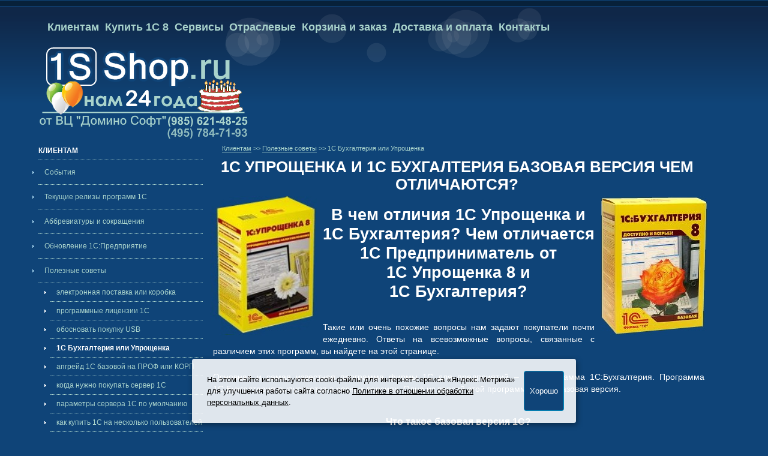

--- FILE ---
content_type: text/html; charset=utf-8
request_url: https://1sshop.ru/?id=256
body_size: 29722
content:
<!DOCTYPE HTML>
<html xmlns="http://www.w3.org/1999/xhtml" lang="ru">
<head>
<meta charset="utf-8">
<meta name="viewport" content="width=device-width, initial-scale=1">
<link rel="canonical" href="https://1sshop.ru/?id=256">
<title>1С Упрощенка и 1С Бухгалтерия базовая версия чем отличаются?</title>
<meta name="description" content="В чем отличия 1С Упрощенка и 1С Бухгалтерия? Чем отличается 1С Предприниматель от 1С Упрощенка и 1С Бухгалтерия?">	
<link rel="stylesheet" type="text/css" media="(min-width: 955px)" href="/css/main.css">
<link rel="stylesheet" type="text/css" media="(max-width: 955px)" href="/css/mobile.css">
<link rel="stylesheet" type="text/css" href="/css/stylea.css">
<!--[if IE 6]> <style type="text/css">@import url('/inc/mainie6.css');</style> <![endif]-->
<link rel="yandex-tableau-widget" href="/manifest.json">
<link rel="icon" href="/favicon.ico" type="image/x-icon">
<link rel="icon" href="/favicon.svg" type="image/svg">
<script type="text/javascript" src="/js/hideadr.js"></script>
<meta property="og:type" content="website"><meta property="og:title" content="1С Упрощенка и 1С Бухгалтерия базовая версия чем отличаются?"><meta property="og:description" content="В чем отличия 1С Упрощенка и 1С Бухгалтерия? Чем отличается 1С Предприниматель от 1С Упрощенка и 1С Бухгалтерия?"><meta property="og:url" content="https://1sshop.ru/?id=256"><meta property="og:image" content="https://1sshop.ru/img/logo.jpg">

</head>

<body>
<div id="colorplay">
  <div id="container">
      
      <div id="banner">
        <ul id="mainmenu">
  			<li><a href="/?id=7">Клиентам</a></li>
        <li><a href="/?id=11">Купить 1С&nbsp;8</a></li>
        <li><a href="/?id=400">Сервисы</a></li>
        <li><a href="/?id=10">Отраслевые</a></li>
        <li><a href="/?id=26">Корзина и заказ</a></li>
        <li><a href="/?id=82">Доставка и оплата</a></li>
        <li><a href="/?id=37">Контакты</a></li>
        </ul>
        <a href="/"><img src="/img/logo.png" class="logo" alt="Купить 1с" title="Интернет-магазин программ 1С"></a>
<!--[if IE 6]><a href="/"><img src="/img/logo.jpg" class="logoie6" alt="Купить 1с" title="Интернет-магазин программ 1С"></a><![endif]-->

				<div id="basketinfo">
										</div>	
      </div>

			
		      <div id="part-a">
<input type="checkbox" id="menu-toggle"/>
<label id="trigger" for="menu-toggle"></label>
<label id="burger" for="menu-toggle"></label>
<div id="menu">
          <ul>
<li class="header">Клиентам</li><li><a href="/?id=2">События</a></li><li><a href="/?id=3">Текущие релизы программ 1С</a></li><li><a href="/?id=4">Аббревиатуры и сокращения</a></li><li><a href="/?id=7">Обновление 1С:Предприятие</a></li><li><a href="/?id=8">Полезные советы</a><ul><li><a href="/?id=245">электронная поставка или коробка</a></li><li><a href="/?id=257">программные лицензии 1С</a></li><li><a href="/?id=260">обосновать покупку USB</a></li><li><a href="/?id=256" class="currentitem">1С Бухгалтерия или Упрощенка</a></li><li><a href="/?id=266">апгрейд 1С базовой на ПРОФ или КОРП</a></li><li><a href="/?id=246">когда нужно покупать cервер 1С</a></li><li><a href="/?id=247">параметры сервера 1С по умолчанию</a></li><li><a href="/?id=250">как купить 1С на несколько пользователей</a></li><li><a href="/?id=264">как сделать в 1С несколько пользователей</a></li><li><a href="/?id=253">USB ключ или электронная лицензия 1С</a></li><li><a href="/?id=262">1С для разработчиков</a></li><li><a href="/?id=267">1С для самописной конфигурации</a></li><li><a href="/?id=258">можно ли покупать б/у 1С</a></li><li><a href="/?id=254">как узнать название программы 1С</a></li></ul></li><li><a href="/?id=9">Часто задаваемые вопросы</a></li><li><a href="/?id=66">Бланки заявлений</a></li><li><a href="/?id=73">Инструкции</a></li><li><a href="/?id=132">Каталог и прайс-лист</a></li>          </ul>
			</div>
			</div>		
		
﻿<div class="breadcrumb" style="display:block;margin-bottom:1em;float:left;min-width:40%;"><div style="display:inline;"><a href="/?id=7" title="Клиентам">Клиентам</a></div> >> <div style="display:inline;"><a href="/?id=8" title="Полезные советы">Полезные советы</a></div> >> <div style="display:inline;">1С Бухгалтерия или Упрощенка</div></div><script type="application/ld+json">{"@context": "https://schema.org","@type": "BreadcrumbList","itemListElement":[{"@type": "ListItem","position": 1,"item":{"@id": "https://1sshop.ru/?id=7","url": "https://1sshop.ru/?id=7","name": "Клиентам"}},{"@type": "ListItem","position": 2,"item":{"@id": "https://1sshop.ru/?id=8","url": "https://1sshop.ru/?id=8","name": "Полезные советы"}},{"@type": "ListItem","position": 3,"item":{"@id": "https://1sshop.ru/?id=256","name": "1С Бухгалтерия или Упрощенка"}}]}</script>
﻿<div id="part-bc">
<h1>1С&nbsp;Упрощенка и 1С&nbsp;Бухгалтерия базовая версия чем отличаются?</h1>

<img alt="чем отличается 1с бухгалтерия и 1с упрощенка" src="/img/usn_box.jpg" title="отличия 1с бухгалтерия и 1с упрощенка" class="fleft"/>
<img alt="чем отличается 1с упрощенка и 1с бухгалтерия" src="/img/buh_box.jpg" title="отличия 1с упрощенка и 1с бухгалтерия" class="fright"/>

<h2>В чем отличия 1С&nbsp;Упрощенка и 1С&nbsp;Бухгалтерия? Чем отличается 1С&nbsp;Предприниматель от 1С&nbsp;Упрощенка&nbsp;8 и 1С&nbsp;Бухгалтерия?</h2>
<p>
Такие или очень похожие вопросы нам задают покупатели почти ежедневно. 
Ответы на всевозможные вопросы, связанные с различием этих программ, вы найдете на этой странице.
</p>
<p>
Основная и самая известная программа фирмы 1С для предприятий – это программа 1С:Бухгалтерия. 
Программа 1С:Бухгалтерия выпускается в разных версиях. Одна из версий этой программы – это базовая версия.
</p>

<div itemscope itemtype="https://schema.org/Question">
<div itemprop="name">
<h3>Что такое базовая версия 1С?</h3>
</div>
<div itemprop="acceptedAnswer" itemscope itemtype="https://schema.org/Answer"><div itemprop="text">
<p>
Базовая версия – это версия для небольших компаний, где с программой будет работать только один пользователь. 
Также в базовой версии недоступны и некоторые другие функции, например, многофирменный учет в одной базе – 
несколько фирм в одной базе с общими клиентами, программирование, работа с сервером 1С и т.д., т.е. функции, 
которые небольшим компаниям действительно не нужны. При этом функциональных ограничений у базовой версии, 
по сравнению с версией ПРОФ практически нет, т.е. пользователям базовой версии доступны те же платежки, 
тот же баланс и те же алгоритмы формирования проводок, что и в версии ПРОФ без каких-либо ограничений 
по возможностям ведения учета. Кроме того, например, в случае роста компании фирмой 1С предусмотрен обмен 
более простой программы на более сложную, например, обмен базовой версии на версию ПРОФ, которая, 
например, поддерживает одновременную работу двух и более пользователей. 
При этом при обмене 1С:Бухгалтерия базовой версии на версию ПРОФ стоимость базовой версии принимается 
к зачету не зависимо от того где и как давно была куплена программа, база данных из базовой версии 
переносится в версию ПРОФ целиком, т.е. без потери каких-то данных и необходимости вводить остатки.
</p>
</div></div>
</div>

<h2 class="underline">1С:Бухгалтерия базовая версия, 1С:Упрощенка и 1С:Предприниматель – это одна и таже программа!</h2>
<p>
1С:Упрощенка 8 и 1С:Предприниматель 8 – это другие названия программы 1С:Бухгалтерия 8 базовая версия. 
1С:Бухгалтерия базовая версия, 1С:Упрощенка и 1С:Предприниматель – это одна и таже программа. 
</p>

<div class="thumbnail" style="clear:both;">
  <img src="/imgs/usn_box.jpg" alt="чем отличается 1с бухгалтерия и 1с упрощенка" class="img-thumbnail" />
  <div class="caption center">Чем отличается 1С:Бухгалтерия и 1С:Упрощенка? 1С:Упрощенка&nbsp;8 - это специализированная поставка 1С:Бухгалтерия&nbsp;8.</div>
</div>

<div itemscope itemtype="https://schema.org/Question">
<div itemprop="name">
<h3>Зачем фирма 1С продает 1С:Упрощенка и 1С:Предприниматель, если есть 1С:Бухгалтерия базовая версия?</h3>
</div>
<div itemprop="acceptedAnswer" itemscope itemtype="https://schema.org/Answer"><div itemprop="text">
<p>
Выпуск программы 1С:Бухгалтерия базовая версия с разными названиями был обусловлен историческими причинами. 
Так в предыдущей версии 7.7 - 1С:Бухгалтерия&nbsp;7.7 и 1С:Упрощенная система налогообложения&nbsp;7.7 – это были две совершенно разных конфигурации. 
Т.е вести учет по обычной системе налогообложения в конфигурации 1С:Упрощенная система налогообложения&nbsp;7.7 было нельзя и наоборот тоже. 
При этом обе эти конфигурации в версии 7.7 продавались в рамках одного продукта 1С:Бухгалтерия&nbsp;7.7.
</p>
</div></div>
</div>

<p>
Когда появилась 1С:Бухгалтерия&nbsp;8, в ней была реализована принципиально иная методология учета, 
по сравнению с версией 7.7. В 1С:Бухгалтерия 8 можно вести учет основного режима, УСН и учет предпринимателя, 
уплачивающего НДФЛ в одной и той же программе. В зависимости от того какой режим налогообложения вы выберите 
в настройка своей организации в программе (основной, УСН или ИП), программа 1С:Бухгалтерия 8 будет вести 
себя соответствующим образом. Например, если вы укажите, что ваша организация работает на УСН, 
то программа будет вести учет и предлагать вам отчетность для упрощенной системы налогообложения.
</p>

<div itemscope itemtype="https://schema.org/Question">
<div itemprop="name">
<h3>Почему есть 1С:Бухгалтерия базовая версия и 1С:Упрощенка и 1С:Предприниматель?</h3>
</div>
<div itemprop="acceptedAnswer" itemscope itemtype="https://schema.org/Answer"><div itemprop="text">
<p>
Новый подход к организации учета в 1С:Бухгалтерия 8 настолько сильно отличался от того, что было в предыдущей версии 7.7, что фирме 1С потребовалось выпустить одну и туже программу с тремя разными названиями 1С&nbsp;Бухгалтерия базовая версия, 1С&nbsp;Упрощенка и 1С&nbsp;Предприниматель, чтобы пользователи уже по названию понимали, что у фирмы 1С есть решения и для упрощенки и для предпринимателей.
</p>
</div></div>
</div>
<p>
К слову сказать, такие маркетинговые решения применяются и другими компаниями в разных сферах. Например, принципиально один и тот же автомобиль может продаваться под марками Лада и Жигули (или автомобили Opel и Vauxhall). Задачи при этом могут решаться разные, но ситуация принципиально похожа. Обратите внимание, что три названия одной и той же программы 1С&nbsp;Бухгалтерия базовая версия, 1С&nbsp;Упрощенка и 1С&nbsp;Предприниматель появились, когда программы 1С продавались только в коробочных вариантах. Программ в виде электронных поставок тогда не было. Поэтому коробочные версии 1С&nbsp;Бухгалтерия базовая версия, 1С&nbsp;Упрощенка и 1С&nbsp;Предприниматель действительно имели некоторые отличия в комплектации. Так, например, в программу 1С:Упрощенка входила дополнительно небольшая книга «1С:Бухгалтерия 8 Пособие по учету доходов и расходов. Для организаций и индивидуальных предпринимателей, применяющих упрощенную систему налогообложения». Также эти три коробки имеют различные штрих-коды номенклатуры.
</p>

<div itemscope itemtype="https://schema.org/Question">
<div itemprop="name">
<h3>Какие варианты 1С&nbsp;Бухгалтерия базовая версия кроме 1С:Упрощенка существуют?</h3>
</div>
<img alt="чем отличается 1с упрощенка и 1с бухгалтерия электронная версия" src="/img/ep.jpg" title="вместо 1с упрощенка 8 можно купить 1с бухгалтерия электронная поставка" class="fright"/>
<div itemprop="acceptedAnswer" itemscope itemtype="https://schema.org/Answer"><div itemprop="text">
<p>
Сейчас с появлением электронных поставок купить программу 1С&nbsp;Бухгалтерия&nbsp;8 базовая версия можно уже в четырех вариантах:
</p>
<ul>
<li><a href="/?id=301" title="купить 1с бухгалтерия 8 базовая версия электронная версия">1С:Бухгалтерия 8 базовая версия (электронная поставка)</a>  4 400 руб.</li>
<li><a href="/?id=40" title="купить 1с бухгалтерия 8 базовая версия">1С:Бухгалтерия 8 базовая версия</a>  7 300 руб.</li>
<li><a href="/?id=12" title="купить 1с упрощенка 8 базовая версия">1С:Упрощенка 8 базовая версия</a>  7 300 руб.</li>
<li><a href="/?id=13" title="купить 1с предприниматель 8 базовая версия">1С:Предприниматель 8 базовая версия</a>  7 300 руб.</li>
</ul>
</div></div>
</div>

<p>
Обратите внимание, что для электронной версии фирма 1С не стала делать три варианта поставки, как было для коробочных версий. 
На наш взгляд, сейчас в этом нет никакой необходимости, т.к. возможность вести учет разных систем налогообложения в одной 
программе уже давно стала нормой и стандартом, и уже мало кто помнит, как это было в предыдущей версии 7.7.
Здесь моржно узнать, <a href="/?id=245" title="что лучше купить электронную поставку или коробочную версию программы 1С">что лучше купить электронную поставку 1С или коробочную версию.</a>
</p>

<div itemscope itemtype="https://schema.org/Question">
<div itemprop="name">
<h3>Если раньше была куплена 1С:Упрощенка, можно сейчас купить 1С&nbsp;Бухгалтерия базовая версия, чтобы продолжать вести учет?</h3>
</div>
<div itemprop="acceptedAnswer" itemscope itemtype="https://schema.org/Answer"><div itemprop="text">
<p>
Да, можно и нужно. 1С:Бухгалтерия базовая версия, 1С:Упрощенка и 1С:Предприниматель – это одна и таже программа. Электронная версия 1С&nbsp;Бухгалтерия&nbsp;8 базовая версия выпускается только в одном варианте поставки. Купить эту же программу под названием 1С:Упрощенка можно только в коробочном варианте. При этом электронная версия стоит дешевле, а получить её можно быстрее – за несколько часов. Коробочную версию с учетом необходимости физической доставки получить можно за несколько дней и стоит она дороже.
</p>
</div></div>
</div>

<div itemscope itemtype="https://schema.org/Question">
<div itemprop="name">
<h3>Кончились коды активации 1С:Упрощенка подойдут к ней коды от 1С&nbsp;Бухгалтерия базовая версия электронная поставка?</h3>
</div>
<div itemprop="acceptedAnswer" itemscope itemtype="https://schema.org/Answer"><div itemprop="text">
<p>
Да. Подойдут. У базовых версий программ 1С предусмотрены три активации. Один раз чтобы установить и работать и две запасных, например, на случай замены компьютера или переустановки операционной системы. Если три активации были использованы, то нужно купить новую такую же программу. Если раньше была куплена программа 1С&nbsp;Упрощенка, три активации которой были использованы, то можно купить 1С&nbsp;Бухгалтерия базовая версия электронная поставка для новых трех активаций.
</p>
</div></div>
</div>

<div itemscope itemtype="https://schema.org/Question">
<div itemprop="name">
<h3>Если раньше была куплена коробочная версия, можно сейчас купить 1С&nbsp;Бухгалтерия базовая версия электронная поставка?</h3>
</div>
<div itemprop="acceptedAnswer" itemscope itemtype="https://schema.org/Answer"><div itemprop="text">
<p>
Да. Можно. Электронная версия стоит дешевле, а получить её можно за несколько часов. По возможностям учета это абсолютно одинаковые программы, что коробочная версия, что электронная. Дистрибутив у них один и тот же. Отличается форма выпуска. В коробочной версии дистрибутив на DVD-диске, а коды активации и книги напечатаны на бумаге. В электронной версии дистрибутив скачивается через интернет, коды активации и документация также в электронном виде, при необходимости их можно распечатать самостоятельно.
</p>
</div></div>
</div>

<div itemscope itemtype="https://schema.org/Question">
<div itemprop="name">
<h3>Можно ли в программе 1С:Упрощенка вести учет компании с основным режимом налогообложения? Или надо покупать для такой компании 1С:Бухгалтерия?</h3>
</div>
<div itemprop="acceptedAnswer" itemscope itemtype="https://schema.org/Answer"><div itemprop="text">
<p>
Если учет будет вестись на том же компьютере в отдельной базе, то - да, можно. 1С:Бухгалтерия базовая версия, 1С:Упрощенка и 1С:Предприниматель – это одна и таже программа. То как будет себя вести программа 1С будет зависеть от того, какой режим налогообложения вы выберите в настройках своей организации в новой базе. Так, например, в 1С:Бухгалтерия базовая версия можно вести учет компании на упрощенке, и, наоборот, в 1С: Упрощенке можно вести учет организации на основном режиме налогообложения или предпринимателя, уплачивающего НДФЛ.
</p>
</div></div>
</div>

</div>


  		<div id="footer-menu">
							<ul>
							 	<li><a href="/?id=12">Купить 1С Упрощенка 8</a></li>
								<li><a href="/?id=15">Купить 1С Бухгалтерия 8</a></li>
								<li><a href="/?id=16">Купить 1С Зарплата и Управление Персоналом 8</a></li>
								<li><a href="/?id=17">Купить 1С Управление Торговлей 8</a></li>
								<li><a href="/?id=28"><img src="/img/p_tbcard.gif" alt="Оплата программ 1С электронными деньгами, банковскими картами, МИР, СБП"></a></li>
								<li><a href="/?id=171" title="поиск по сайту"><img src="/img/poisk.gif" alt="поиск по сайту"></a></li>
							</ul>	
			</div>
  		<div id="footer">
      		<div id="footer-a">
					    <ul>
    					 		<li class="ulnostyle">ООО "Домино Софт" ОГРН 1027739687205</li>
    					 		<li class="ulnostyle">Телефон: +7&nbsp;(495)&nbsp;784-71-93 или +7&nbsp;(985)&nbsp;621-48-25</li>
    					 		<li class="ulnostyle">Юридический адрес: 117647, г.Москва, Профсоюзная ул., д.119, кор.2, кв.364</li>
    					 		<li class="ulnostyle">Адрес основного офиса: 117630, г. Москва, Старокалужское шоссе, дом 62</li>
    					 		<li class="ulnostyle">E-mail: <script>"1sshop".printAddr('somethingelse', 'zakaz', '.ru');</script></li> 
								<li class="ulnostyle">На этом сайте используются cooki-файлы для интернет-сервиса «Яндекс.Метрика» согласно <a href="/?id=14" title="Политика в отношении обработки персональных данных">Политике в отношении обработки персональных данных</a>.</li>
    					 </ul>		
						<br><br>
    			</div>
      		<div id="footer-b">
							<ul>
							 	<li><a href="/forum/">Вопросы по покупке 1С</a></li>
								<li><a href="/?id=470">1С через интернет</a></li>
								<li><a href="/?id=19">Купить 1С 7.7</a></li>
        				<li><a href="/?id=11">Купить 1С 8</a></li>
							 	<li><a href="/?id=5">Карта сайта</a></li>
								<li><a href="/?id=132">Каталог программ</a></li>
								<li><a href="/?id=37">Контакты</a></li>
							</ul>
    			</div>
      		<div id="footer-c">
<iframe src="https://yandex.ru/sprav/widget/rating-badge/40361254696?type=rating&theme=dark" width="150" height="50" style="border:none;"></iframe>
    			</div>
			</div>

  </div>
</div>
<div id="bancounter">
</div>

<script type="text/javascript" src="/js/minimh.js"></script>
<script type="text/javascript" src="/js/minimhh.js"></script>
	
<script type="text/javascript" src="/js/minimb.js"></script>

﻿<!-- Begin Verbox {literal} -->
<script type='text/javascript'>
	(function(d, w, m) {
		window.supportAPIMethod = m;
		var s = d.createElement('script');
		s.type ='text/javascript'; s.id = 'supportScript'; s.charset = 'utf-8';
		s.async = true;
		var id = '41b95159df5286c25d981e295caa6572';
		s.src = '//admin.verbox.ru/support/support.js?h='+id;
		var sc = d.getElementsByTagName('script')[0];
		w[m] = w[m] || function() { (w[m].q = w[m].q || []).push(arguments); };
		if (sc) sc.parentNode.insertBefore(s, sc); 
		else d.documentElement.firstChild.appendChild(s);
	})(document, window, 'Verbox');
</script>
<!-- {/literal} End Verbox -->


﻿<!-- Yandex.Metrika counter -->
<script type="text/javascript" >
   (function(m,e,t,r,i,k,a){m[i]=m[i]||function(){(m[i].a=m[i].a||[]).push(arguments)};
   m[i].l=1*new Date();
   for (var j = 0; j < document.scripts.length; j++) {if (document.scripts[j].src === r) { return; }}
   k=e.createElement(t),a=e.getElementsByTagName(t)[0],k.async=1,k.src=r,a.parentNode.insertBefore(k,a)})
   (window, document, "script", "https://mc.yandex.ru/metrika/tag.js", "ym");

   ym(178618, "init", {
        clickmap:true,
        trackLinks:true,
        accurateTrackBounce:true,
        webvisor:true
   });
</script>
<noscript><div><img src="https://mc.yandex.ru/watch/178618" style="position:absolute; left:-9999px;" alt=""></div></noscript>
<!-- /Yandex.Metrika counter -->
<noindex>
<div id="cookie_note">
    <p>На этом сайте используются cooki-файлы для интернет-сервиса «Яндекс.Метрика» 
	для улучшения работы сайта
	согласно <a href="/?id=14" title="Политика в отношении обработки персональных данных">Политике в отношении обработки персональных данных</a>.</p>
    <button class="button cookie_accept btn btn-primary btn-sm">Хорошо</button>
</div>
</noindex>

<script src="/js/politika_pd.js"></script>
<script>checkCookies();</script>


<script type="application/ld+json">
{"@context": "https://schema.org","@type": "Organization","url": "https://1sshop.ru/","logo": "https://1sshop.ru/imgs/logo.jpg"}
</script>
</body>
</html>


--- FILE ---
content_type: text/css
request_url: https://1sshop.ru/css/stylea.css
body_size: 2722
content:
/*
* {
  padding: 0;
  margin: 0;
  border: 0;
  scroll-behavior: smooth;
}

*,
*:before,
*:after {
  -webkit-box-sizing: border-box;
  box-sizing: border-box;
}

:focus,
:active {
  outline: none;
}
*/

.main {
  width: 100%;
  overflow: hidden;
}

.section-shortlist {
  display: -webkit-box;
  display: -ms-flexbox;
  display: flex;
  -webkit-box-orient: vertical;
  -webkit-box-direction: normal;
      -ms-flex-direction: column;
          flex-direction: column;
  -webkit-box-align: center;
      -ms-flex-align: center;
          align-items: center;
}

.section-shortlist h3 {
  margin-top: 1em;
  margin-bottom: 1em;
  max-width: 759px;
   font-size: 28px;
  font-style: normal;
  font-weight: 700;
  line-height: 33px;
  text-align: center;
}

.section-shortlist > .ul_list {
  display: -webkit-box;
  display: -ms-flexbox;
  display: flex;
  -webkit-box-pack: center;
      -ms-flex-pack: center;
          justify-content: center;
  -ms-flex-wrap: wrap;
      flex-wrap: wrap;
  -webkit-box-align: center;
      -ms-flex-align: center;
          align-items: center;
  width: 100%;
  margin: 0 auto;
  margin-bottom: 1em;
	border:none;				
}

.section-shortlist > .ul_list .item {
  width: 423px;
  min-height: 223px;
  padding: 20px;
  margin-right: 4%;
  margin-bottom: 30px;
  background: #135ba0;
  -webkit-box-shadow: 3px 4px 10px rgba(0, 0, 0, 0.8);
          box-shadow: 3px 4px 10px rgba(0, 0, 0, 0.8);
  -webkit-border-radius: 7px;
     -moz-border-radius: 7px;
          border-radius: 7px;
  display: grid;
  grid-template-columns: 70px 1fr;
  grid-gap: 20px;
  color: #fff;
}

.section-shortlist > .ul_list .item strong {
  font-size: 16px;
  font-style: normal;
  font-weight: 700;
  line-height: 19px;
  letter-spacing: 0.04em;
	color: #FFE97F;
}

.section-shortlist > .ul_list .item p {
  font-size: 16px;
  font-style: normal;
  font-weight: 400;
  line-height: 19px;
  letter-spacing: 0.04em;
}

.section-shortlist > .ul_list .item span {
  font-size: 16px;
  font-style: normal;
  font-weight: 400;
  line-height: 19px;
  letter-spacing: 0.04em;
  color: #1F76CC;
}

.section-shortlist > .ul_list .item:nth-child(3n) {
  margin-right: 0px;
  margin-bottom: 30px;
}

 .section-shortlist {
    padding: 0px 24px;
  }

  .section-shortlist > .ul_list {
    grid-template-columns: 1fr;
    grid-template-rows: 1fr 1fr 1fr 1fr 1fr;
    grid-gap: 72px;
    width: 100%;
    place-items: center;
  }

  .section-shortlist > .ul_list .item {
    margin: 0;
  }


@media (min-width: 700px) and (max-width: 1400px) {

  .section-shortlist > .ul_list {
    width: 90%;
  }

  .section-shortlist > .ul_list .item {
    margin: 20px;
  }
}


--- FILE ---
content_type: text/css
request_url: https://1sshop.ru/css/mobile.css
body_size: 19673
content:
body
{
margin:0 1%;
padding:0;
font-family:Arial,Helvetica,sans-serif;
font-size:100%;
color:#fff;
background-color: #0f4478;
}
img{border: 0px; max-width: 100%;}
ul {padding:15px 15px;}
ul li {list-style-image: url('/img/lmw.gif');margin-top:1em;}
.ulnostyle {list-style-image: none;}
.fleft {float:left; margin-right:10px;}
.fright {float:right; margin-left:10px;}

.img40x40 
{
margin:5px 10px 5px 10px;
float:left;
width:40px;
height:40px;
border: 2px solid #fff;
}


h1,h2,h3,h4{
font-family:arial,verdana,helvetica,sans-serif;
color:#fff;
font-weight:bold;
background-color: transparent;
}
h1{
padding:0px 5px 5px 5px;
margin:0;
font-size:140%;
text-align: center;
text-transform: uppercase;
}
h2{
padding:2em 5px;
margin:0;
font-size:110%;
text-align: center;
}
h3{
padding:5px 2px;
margin:0;
font-size:100%;
text-align: center;
}
h4{
padding:3px 2px 3px 2px;
margin:0;
font-size:90%;
}
p{
padding:5px 5px 5px 5px;
line-height:150%;
text-align: justify;
}

#colorplay
{
width:100%;
min-width:100%;
padding:11px 0 0 0;
margin:0px;
}
#container{
width:100%;
min-width:100%;
margin:0px;
/*margin-left:auto;
margin-right:auto;*/
padding:0px;
}
#banner
{
padding:0;
background:url('/img/top-bg.png') no-repeat !important;
background: transparent;
width:100%;
height:180px;
}
#mainmenu 
{
margin:0;
padding:20px 0 22px 100px;
}
#mainmenu li, #mainmenu ul
{
font-size:110%;
margin:0;
padding:0;
display:inline;
list-style:none;
}
#mainmenu a
{
float:left;
margin:0 5px 3px 5px;
text-decoration:none;
color:#a8d2cb;
font-weight: bold;
padding-bottom:6px;
background-color: transparent;
}
#mainmenu a:hover
{
border-bottom:4px solid #a8d2cb;
padding-bottom:2px;
color:#ffffff;
background-color: transparent;
}
.logo
{
clear: both;
margin:10px 0 0 0;
float:left;
/*width:350px;
height:134px;*/

}
.logoie6
{
display:none;
}
#basketinfo
{
float:left;
padding-bottom:5px;
margin:30px 30px 0 10px;
border-bottom:1px dotted #fff;
}
#basketinfo a {text-decoration:none;}
#basketinfo a:hover
{
padding-bottom:5px;
border-bottom:1px dotted;
}
#part-a
{
clear: both;
/*max-width:45%;
float:left;
min-width:27%;
width:30%;
margin:0 1% 1% 0;*/
width:100%;
padding:0;
font-size:85%;
background-color: transparent;
}
#main-pic
{
margin-top:30px;
width: 230px !important;
height: 300px !important;
background-color: transparent;
background:url('/img/main-pic.jpg') no-repeat !important;
}
#main-pic a
{
margin:0;
border:0;
padding: 0 230px 300px 0;
background-color: transparent;
background:none;
text-decoration:none;
font-size:0;
line-height:0;
}
#main-pic a:hover
{
background:url('/img/main-pic-bg.png') no-repeat !important;
}
#part-a ul
{
list-style:none;
margin:0;
padding:70px 0 0 10px;
border:none;
}
#part-a ul ul
{
padding:0 0 0 20px;
}
#part-a ul li
{
margin:0;
padding:0;
list-style-image: url('/img/lmb.gif');
}
#part-a ul ul li
{
list-style-image: url('/img/lmw.gif');
}
#part-a ul li a
{
display:block;
border-bottom:1px dotted #0f4478;
padding:10px 0px 10px 10px;
text-decoration:none;
color:#0f4478;
}
#part-a ul ul li a
{
padding:5px 0px 5px 10px;
}
#part-a ul li a:hover,#part-a ul li a:focus
{
color:#0f4478;
border-bottom:1px dotted #0f4478;
background-color: transparent;
box-shadow: 5px 5px 7px #031e38; 
-webkit-box-shadow: 5px 5px 7px #031e38; 
-moz-box-shadow: 5px 5px 7px #031e38; 
-khtml-box-shadow: 5px 5px 7px #031e38;
outline: 0 none;
}
#part-a ul li .currentitem
{
color:#0f4478;
background-color: transparent;
border-bottom:1px dotted #0f4478;
font-weight:bold;
list-style-image: url('/img/lmw.gif');
}
#part-a .header{
color:#0f4478;
background-color: transparent;
padding:10px 0 5px 0;
font-weight: bold;
list-style-image: none;
text-transform: uppercase;
border-bottom:1px dotted #0f4478;
}
.menunum{
display:block;
color:#0f4478;
float:left;
padding-top:12px;
padding-right:2px;
font-size:80%;
}

#part-b
{
float:left;
font-size:85%;
max-width:100%;
min-width:50%;
margin:1em 1% 10px 1%;
padding:0;
}
#part-b h1 {text-transform: none;}

#part-c
{
float:right;
max-width:100%;
margin:0 1%;
padding:0;
font-size:85%;
background-color:transparent;
}
#part-bc
{
/*font-size:85%;
float:left;
max-width:72%;
min-width:560px;*/
width:100%;
min-width:100%;
margin:0 0 1% 0;
padding:0;
}

#photo{
margin: 0px;
padding: 0px;
border:3px solid #fefdfc;
width: 190px; 
height: 125px;
}
.photoh
{
margin: 0px;
padding: 0px;
border:3px solid #fefdfc;
width: 190px; 
height: 125px;
}
.photov{
margin: 0px;
padding: 0px;
border:3px solid #fefdfc;
width: 125px; 
height: 190px;
}
.breadcrumb
{
font-size:70%;
padding:10px 20px 0 20px;
color:#a8d2cb;
}
.breadcrumb p
{
padding-left:20px;
}
.breadcrumb a {border-bottom:1px solid #a8d2cb;}
.breadcrumb a:hover {border-bottom:none;}

#content
{
padding:0px;
margin-bottom: 20px;
}
#footer-menu
{
border-top:1px dotted #436d91;
clear:both;
padding:10px 0 10px 0;
background-color:transparent;
font-size: 75%;
}
#footer-menu li, #footer-menu ul{
float:left;
margin:0;
padding:0 15px 0 0;
display:inline;
list-style:none;
}
#footer-menu a{
float:right;
margin:0 5px 3px 5px;
text-decoration:none;
color:#a8d2cb;
font-weight: bold;
padding-bottom:4px;
}
#footer-menu a:hover{
border-bottom:3px solid #a8d2cb;
padding-bottom:1px;
color:#fff;
background-color: transparent;
}
#footer
{
border-top:1px dotted #436d91;
clear:both;
padding:10px 0 10px 0;
height:30px;
background-color:transparent;
font-size: 75%;
}
#footer-a
{
float:left;
width: 40%;
padding: 0;
font-size: 85%;
}
#footer-a ul, li
{
margin:0;
padding:0;
list-style:none;
}
#footer-b
{
float:right;
width: 60%;
padding: 0;
font-size: 100%;
}
#footer-b li{
margin:0;
padding:0;
display:inline;
list-style:none;
}
#footer-b a{
float:right;
margin:0 5px 3px 5px;
text-decoration:none;
color:#a8d2cb;
font-weight: bold;
padding-bottom:4px;
}
#footer-b a:hover{
border-bottom:3px solid #a8d2cb;
padding-bottom:1px;
color:#fff;
background-color: transparent;
}
.left{text-align: left;}
.right{text-align: right;}
.justify{text-align: justify;}
.center{text-align: center; clear:both; margin:auto;}
.pic_center{display: block; clear:both; margin:auto;}
.grey_text{color: #a8a8a8;}

/*links*/
a:link{
color:#a8d2cb;
background-color:transparent;
text-decoration: none;
}
a:visited{
color:#a8d2cb;
background-color:transparent;
text-decoration:none;
}
a:hover{
color:#fff;
text-decoration: underline;
background-color: transparent;
}
a:active{
color:#fff;
background-color:transparent;
}
.tab {background-color:#135ba0;max-width:98%;}
.tab tr {border:0; background-color:#0f4478;}
.tab td
{
padding:2px;
background-color:#0f4478;
text-align: center;
}
.tab_min th
{
font-size:50%;
}
.tab_min td
{
font-size:70%;
}
.tab80 {}
.tab60 {}

td.left {padding:2px 5px 2px 5px; text-align: left;}
.linehr {border-bottom:2px dotted #135ba0;}
span.blutext {color: #0099cc;}
span.bblutext {color: #0099cc; font-weight: bold;}

.box150
{
max-width:150px;
background-color:#336699;
margin:5px auto;
text-align: center;
  -webkit-border-radius: 4px;
     -moz-border-radius: 4px;
          border-radius: 4px;
padding: 4px 12px;
text-shadow: 0 1px 1px rgba(15, 68, 120, 0.75);
}
.box150r
{
max-width:150px;
background-color:#7f006e;
margin:5px auto;
text-align: center;
  -webkit-border-radius: 4px;
     -moz-border-radius: 4px;
          border-radius: 4px;
padding: 4px 12px;
text-shadow: 0 1px 1px rgba(15, 68, 120, 0.75);
}
.box500
{
max-width:500px;
background-color:#336699;
margin:10px auto;
  -webkit-border-radius: 4px;
     -moz-border-radius: 4px;
          border-radius: 4px;
}
.box100
{
width:100%;
background-color:#336699;
margin:10px auto;
  -webkit-border-radius: 4px;
     -moz-border-radius: 4px;
          border-radius: 4px;
}
.box150 a, .box500 a, .box150r a, .box100 a
{color: #fff; text-decoration: none; display:block; padding: 3px 0;}
.box150 a:hover, .box500 a:hover, .box100 a:hover
{color: #a8d2cb;}
.box150:active, .box500:active, .box100:active
{background-color:#000080;}
.box150r:active
{background-color:#57007f;}
.box150:hover, .box500:hover, .box150r:hover, .box100:hover 
{
box-shadow: 5px 5px 7px #031e38; 
-webkit-box-shadow: 5px 5px 7px #031e38; 
-moz-box-shadow: 5px 5px 7px #031e38; 
-khtml-box-shadow: 5px 5px 7px #031e38;
outline: 0 none;
}
.underline {
background: url(../img/underline.gif) repeat-x 0 100%;
padding-bottom:7px;
}
.whiteline {
background: url(../img/underline.gif) repeat-x 0 100%;
padding-bottom:7px;
width:100%;
}
.tabinfo {width:100%;}
.tabinfo td {vertical-align:top; font-size:80%;}
.tab_m, .tab_mm  {max-width:100%;padding:0;border-bottom:3px solid #135ba0;}
.tab_m td {text-align:center; cursor:pointer; font-size:0.7em;}
.tab_mm td {text-align:center; cursor:pointer; font-size:0.5em;}
.price_rub
{
font-family:Arial,Helvetica,sans-serif;
font-size:1.75em;
color:#0099cc;
font-weight: bold; 
}
.price_rub_b
{
font-family:Arial,Helvetica,sans-serif;
font-size:2.75em;
color:#0099cc;
font-weight: bold; 
}
.price_kop
{
font-family:Arial,Helvetica,sans-serif;
font-size:0.75em;
color:#0099cc;
font-weight: normal; 
}
.price_rub_old
{
font-family:Arial,Helvetica,sans-serif;
font-size:1.75em;
color:#a5008f;
font-weight: bold; 
}
.price_kop_old
{
font-family:Arial,Helvetica,sans-serif;
font-size:0.75em;
color:#a5008f;
font-weight: normal; 
}

.field{
background-color:#0f4478;
color:#fff;
border:1px solid #0099cc;
padding:3px;
/*text-align: right;*/
  -webkit-border-radius: 4px;
     -moz-border-radius: 4px;
          border-radius: 4px;
}
.field_i{
background-color:#234478;
color:#fff;
border:1px solid #0099cc;
padding:3px;
/*text-align: right;*/
  -webkit-border-radius: 4px;
     -moz-border-radius: 4px;
          border-radius: 4px;
}
.field2em{
}
.list{
background-color:#0f4478;
color:#fff;
border:1px solid #0099cc;
padding:3px;
}
.list_i{
background-color:#234478;
color:#fff;
border:1px solid #0099cc;
padding:3px;
}
.field:hover, .field_i:hover, .list:hover, .list_i:hover
{
border:1px solid #ffcc00;
}
.select_list
{
border:1px solid #0099cc; 
background-color:#234478; 
color:#fff; 
text-align:left;
}
.result_input
{
border:0; 
background-color:#0f4478; 
color:#fff; 
text-align: right;
}
.num
{
clear:both;
display:block;
float:left;
padding:0 30px 10px 0;
color:#fff;
font:bold 45px Helvetica, Arial, sans-serif;
background: none;
}
.button{
width:100%;
background-color:#0f4478;
color:#fff;
border:1px solid #0099cc;
padding:4px;
  -webkit-border-radius: 4px;
     -moz-border-radius: 4px;
          border-radius: 4px;
}
.button:hover{
background-color:#135ba0;
border:1px solid #ffcc00;
}
.zakaz_field{
padding:0.5em;
font-size:1.2em; 
}
.zakaz_d1{
width:100%;
text-align:left;
margin-bottom:1em;
}
.zakaz_d2{
width:100%;
text-align:left;
margin-bottom:1em;
}
.zakaz_d3{
width:100%;
text-align:justify;
margin-bottom:1em;
font-size:0.8em; 
}
.blu 
{
color : #3989B1;
vertical-align: top;
}
.quest
{
cursor:pointer; 
border-bottom:2px dotted #135ba0;
}
hr {border-color:#135ba0; border-style:inset}

abbr {
cursor: help;
border-bottom: 1px dotted #999999;
}

#deliv
{
clear:both;
width:100%;
max-width:100%;
border-top:1px dotted #436d91;
background-color:transparent;
padding:0;
margin:0;
} 
#deliv p
{
margin:0;
padding:5px 5px 5px 5px;
font-size: 75%;
text-align:justify; 
}
#deliv strong
{
font-weight: normal;
color: #00bfff;
}
#deliv h4
{
font-size: 0.9em;
padding:0;
}

#footer-c
{
float:right; 
margin:5px 0 5px 0;
} 
#footer-c a, #footer-c a:hover{border:0; text-decoration: none;}
#bancounter {display:none}

.printstyle1{}
.printstyle2{}

.prod_info {width:90%;}
.prod_pict {width:90%;}
.prod_dop {width:90%;}

.bookmark {
cursor:pointer;
border-radius:5px 5px 0 0;
text-align:center;
padding-top:5px;
}
.thumbnail > img,
.thumbnail a > img {
  display: block;
  max-width: 100%;
  height: auto;
	margin:15px auto;
}
.img-thumbnail {
  padding: 4px;
  line-height: 1.42857143;
  background-color: #ffffff;
  border: 1px solid #dddddd;
  border-radius: 4px;
  -webkit-transition: all 0.2s ease-in-out;
  -o-transition: all 0.2s ease-in-out;
  transition: all 0.2s ease-in-out;
  display: inline-block;
  max-width: 100%;
  height: auto;
}
.thumbnail .caption {
  padding-bottom: 9px;
  color: #ccc;
}
#discussions {
  width: 100%;
	height:inherit;
	overflow: auto;
  margin-bottom:1.5em;
}
.discussion_item {
  margin-top:1.5em;
  height:inherit;
  overflow: auto;
}
.question > p{
	clear:both;
  max-width: 100%;
	float:left;
	color:#fff;
	text-align:left;
  background-color:#135ba0;
  margin-top:0.5em;
  margin-left:0.5em;
    -webkit-border-radius: 7px;
       -moz-border-radius: 7px;
            border-radius: 7px;
  padding: 0.5em 1.5em;
  box-shadow: 5px 5px 7px #031e38; 
  -webkit-box-shadow: 5px 5px 7px #031e38; 
  -moz-box-shadow: 5px 5px 7px #031e38; 
  -khtml-box-shadow: 5px 5px 7px #031e38;
  outline: 0 none;
}
.answer > p, .answer > ul{
	clear:both;
  max-width: 100%;
	float:right;
	text-align:left;
	color:#000;
  background-color:#fff;
  margin-top:0.5em;
  margin-left:0.5em;
    -webkit-border-radius: 0.7em;
       -moz-border-radius: 0.7em;
            border-radius: 0.7em;
  padding: 0.5em 1.5em;
  box-shadow: 5px 5px 7px #031e38; 
  -webkit-box-shadow: 5px 5px 7px #031e38; 
  -moz-box-shadow: 5px 5px 7px #031e38; 
  -khtml-box-shadow: 5px 5px 7px #031e38;
  outline: 0 none;
}
.answer > ul li {list-style-image: url('/img/lmblack.gif');margin-top:0.4em;line-height:170%;}
.question > p > a{
	color:#fff;
	text-decoration: underline;
}
.answer > p > a{
	color:#000;
	text-decoration: underline;
}
.answer > p > .underline {
background: url(/img/underline_black.gif) repeat-x 0 100%;
padding-bottom:7px;
}
.a_price:hover
{
text-decoration:none;
border-bottom:2px solid #fff;
}
.dntshw {
  display: none;
}
.ramka {
border: 2px solid #fff;
padding: 1em; 
-webkit-border-radius: 7px; 
	 -moz-border-radius: 7px; 
	 		  border-radius: 7px;
}
.ramka_red {
border: 2px solid #ff7575;
padding: 1em; 
-webkit-border-radius: 7px; 
	 -moz-border-radius: 7px; 
	 		  border-radius: 7px;
}
.ramka_green {
border: 2px solid #b6ff00;
padding: 1em; 
-webkit-border-radius: 7px; 
	 -moz-border-radius: 7px; 
	 		  border-radius: 7px;
}
.video-wrap {
  position: relative;
  padding-bottom: 56.25%; /* ����� ������ ���������� ��� 16:9 (���� 4:3 � ��������� 75%) */
  height: 0;
  overflow: hidden;
}
.video-wrap iframe {
  position: absolute;
  top: 0;
  left: 0;
  width: 100%;
  height: 100%;
  border-width: 0;
  outline-width: 0;
}
@keyframes checked-anim {
    50% {
        width: 300px;
        height: 300px;
    }
    100% {
        width: 100%;
        height: 500%;
        border-radius: 0;
    }
}
@keyframes not-checked-anim {
    0% {
        width: 300px;
        height: 300px;
    }
}
#trigger, #burger, #burger:before, #burger:after {
    position: absolute;
    top: 25px;
    left: 25px; 
    background: #0f4478;
    width: 30px;
    height: 5px; 
    transition: .2s ease;
    cursor: pointer;
    z-index: 1;
}
#trigger {
    height: 25px;
    background: none;
}
#burger:before {
    content: " ";
    top: 10px;
    left: 0;
}

#burger:after {
    content: " ";
    top: 20px;
    left: 0;
}
#menu-toggle:checked + #trigger + #burger {
    top: 35px;
    transform: rotate(180deg);
    transition: transform .2s ease;
}

#menu-toggle:checked + #trigger + #burger:before {
    width: 20px;
    top: -2px;
    left: 18px;
    transform: rotate(45deg) translateX(-5px);
    transition: transform .2s ease;
}
#menu-toggle:checked + #trigger + #burger:after {
    width: 20px;
    top: 2px;
    left: 18px;
    transform: rotate(-45deg) translateX(-5px);
    transition: transform .2s ease;
}
#menu-toggle:checked + #trigger + #burger + #menu {
    animation: checked-anim 1s ease both;
}
#menu-toggle:checked + #trigger ~ #menu > ul, #menu > ul ul {
    display: block;
}
#menu {
    position: absolute;
    top: 0px;
    left: 0px; 
    margin: 0; padding: 0;
    width: 110px;
    height: 110px; 
    background-color: #fff;
    border-bottom-right-radius: 100%;
    box-shadow: 0 2px 5px rgba(0,0,0,0.26);
    animation: not-checked-anim .2s both;
    transition: .2s;
}

#menu ul {
    display: none;
    color: #0f4478;
    display: none;
}
#menu a:focus {
    display: block;
    color: #0f4478;
    background-color: #eee;
    transition: all .5s;
}

.checkbox {
  position: relative;
  display: block;
  margin-top: 10px;
  margin-bottom: 10px;
}
.checkbox label {
  min-height: 20px;
  padding-left: 20px;
  margin-bottom: 0;
  font-weight: normal;
  cursor: pointer;
}
.checkbox input[type="checkbox"] {
  position: absolute;
  margin-left: -20px;
  margin-top: 4px \9;
}
.checkbox + .checkbox {
  margin-top: -5px;
}

.checkbox-input {
display: none;
clip:rect(0 0 0 0);
width:36px;height:36px;
}
.checkbox-custom {
position: relative;
width: 36px;
height: 36px;
border: 1px solid #0099cc;
background-color:#0f4478;
border-radius: 3px;
padding:0;
display: inline-block;
vertical-align: middle;
}
.checkbox-input:checked + .checkbox-custom::before {
content: "";
display: block;
position: absolute;
top: -1px;
right: -1px;
bottom: -1px;
left: -1px;
border: 1px solid #0099cc;
background-color:#0f4478;
background-repeat:no-repeat;
background-position:50%;
background-size: 50%; 
background-image:url(../img/checkbox.svg);
border-radius: 3px;
}
[type="checkbox"]:not(:checked), [type="checkbox"]:checked {
    display: none;
}
#Out92details select {
	font-size:0.8em;
}

#cookie_note a{
    color:#000;
	text-decoration: underline;
}
#cookie_note a:hover{
    color:#000;
	text-decoration: underline dotted;
}

#cookie_note.show{
	display: block;
	text-align: left;
}
.cookie_accept{
	min-width:50%;
}
#cookie_note p{
	margin: 0;
	font-size: 0.9rem;
	text-align: left;
	color: black;
}
#cookie_note{
	display: none;
	position: fixed;
	bottom: 15px;
	left: 10%;
	max-width: 90%;
	transform: translateX(-5%);
	padding: 20px;
	background-color: #ffffffdd;
	border-radius: 4px;
	box-shadow: 2px 3px 10px rgba(0, 0, 0, 0.4);
}


@media print
{
.printstyle1, #mainmenu, #part-a, #part-c, #footer-b, #footer-menu, #footer-c
{display:none;}
.printstyle2
{width: 0;}
#part-b, #part-bc
{max-width: 100%;}
body
{
font-family:Arial,Helvetica,sans-serif;
color:#000;
background-color: #fff;
}
.thumbnail {
  display: block;
  padding: 4px;
  margin-bottom: 20px;
  line-height: 1.42857143;
  background-color: #ffffff;
  border: 1px solid #dddddd;
  border-radius: 4px;
  -webkit-transition: border 0.2s ease-in-out;
  -o-transition: border 0.2s ease-in-out;
  transition: border 0.2s ease-in-out;
}
.thumbnail > img,
.thumbnail a > img {
  margin-left: auto;
  margin-right: auto;
}
a.thumbnail:hover,
a.thumbnail:focus,
a.thumbnail.active {
  border-color: #428bca;
}
.thumbnail .caption {
  padding: 9px;
  color: #333333;
}

}


--- FILE ---
content_type: application/javascript
request_url: https://1sshop.ru/js/minimhh.js
body_size: 1052
content:
if (!document.getElementById('OutTextHH1') == null)
	 {
	 		document.getElementById('OutTextHH1').style.display = "";
	 }
for (i=2; i<10; i++)
{
		if (document.getElementById('OutTextHH'+i) !== null)
    {
		   document.getElementById('OutTextHH'+i).style.display = "none";
    }
}

function clickOnHH(targetID)
{
var targetElement;
	 {
  	 for (i=1; i<10; i++)
  	 { 
    	 targetElement = document.getElementById('hh'+i);
   		 if (targetElement !== null)
       {
      		 if (i == targetID)
      		 {
        	 		targetElement.bgColor = '#135ba0';
        	 		targetElement.style.background = '#135ba0';
      		 }
      		 else		
      		 {
        	 		targetElement.bgColor = '#0f4478';
        	 		targetElement.style.background = '#0f4478';
      		 }
			 }	 
     	 targetElement = document.getElementById('OutTextHH'+i);
   		 if (targetElement !== null)
       {
      		 if (i == targetID)
        	 		{
        			targetElement.style.display = "";
        			}	 
        	 else
        	 		{
        			targetElement.style.display = "none";
        			}
			 }					 
  	 }
	 }
}



--- FILE ---
content_type: application/javascript
request_url: https://1sshop.ru/js/minimb.js
body_size: 1039
content:
if (!document.getElementById('OutText1') == null)
	 {
	 		document.getElementById('OutText1').style.display = "";
	 }
for (i=2; i<10; i++)
{
		if (document.getElementById('OutText'+i) !== null)
    {
		   document.getElementById('OutText'+i).style.display = "none";
    }
}

function clickOn(targetID)
{
var targetElement;
	 {
  	 for (i=1; i<10; i++)
  	 { 
    	 targetElement = document.getElementById('m'+i);
   		 if (targetElement !== null)
       {
      		 if (i == targetID)
      		 {
        	 		targetElement.bgColor = '#135ba0';
        	 		targetElement.style.background = '#135ba0';
      		 }
      		 else		
      		 {
        	 		targetElement.bgColor = '#0f4478';
        	 		targetElement.style.background = '#0f4478';
      		 }
			 }	 
     	 targetElement = document.getElementById('OutText'+i);
   		 if (targetElement !== null)
       {
      		 if (i == targetID)
        	 		{
        			targetElement.style.display = "";
        			}	 
        	 else
        	 		{
        			targetElement.style.display = "none";
        			}
			 }					 
  	 }
	 }
}



--- FILE ---
content_type: application/javascript
request_url: https://1sshop.ru/js/hideadr.js
body_size: 115
content:
String.prototype.printAddr = 
function (_hamper,_prefix,_postfix,_face)
{
  _hamper=
  _prefix+
  "@"+
  this+
  (_postfix || '')
  document.write((_face||_hamper).link("mailto:"+_hamper));
}



--- FILE ---
content_type: application/javascript
request_url: https://1sshop.ru/js/minimh.js
body_size: 1045
content:
if (!document.getElementById('OutTextH1') == null)
	 {
	 		document.getElementById('OutTextH1').style.display = "";
	 }
for (i=2; i<10; i++)
{
		if (document.getElementById('OutTextH'+i) !== null)
    {
		   document.getElementById('OutTextH'+i).style.display = "none";
    }
}

function clickOnH(targetID)
{
var targetElement;
	 {
  	 for (i=1; i<10; i++)
  	 { 
    	 targetElement = document.getElementById('h'+i);
   		 if (targetElement !== null)
       {
      		 if (i == targetID)
      		 {
        	 		targetElement.bgColor = '#135ba0';
        	 		targetElement.style.background = '#135ba0';
      		 }
      		 else		
      		 {
        	 		targetElement.bgColor = '#0f4478';
        	 		targetElement.style.background = '#0f4478';
      		 }
			 }	 
     	 targetElement = document.getElementById('OutTextH'+i);
   		 if (targetElement !== null)
       {
      		 if (i == targetID)
        	 		{
        			targetElement.style.display = "";
        			}	 
        	 else
        	 		{
        			targetElement.style.display = "none";
        			}
			 }					 
  	 }
	 }
}

